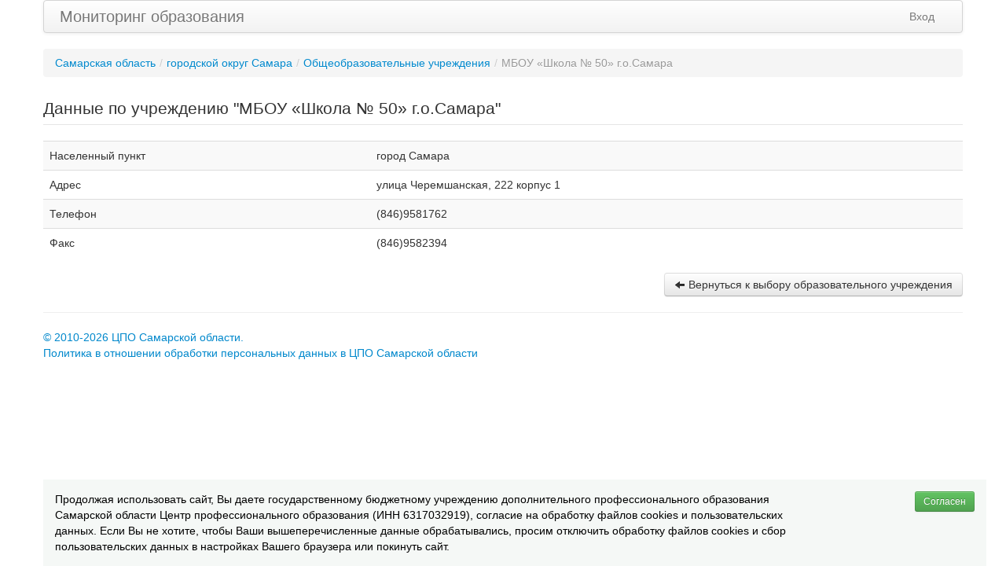

--- FILE ---
content_type: text/html; charset=UTF-8
request_url: https://mon.cposo.ru/index.php?r=site/report&id_school=21433
body_size: 2628
content:
<!DOCTYPE html>
<html lang="en">
<head>
	<meta http-equiv="Content-Type" content="text/html; charset=utf-8" />
	<meta name="language" content="en" />
	<meta name="viewport" content="width=device-width, initial-scale=1.0" />
<link rel="stylesheet" type="text/css" href="/assets/f49a9c65/css/bootstrap.css" />
<link rel="stylesheet" type="text/css" href="/assets/f49a9c65/css/bootstrap-responsive.css" />
<link rel="stylesheet" type="text/css" href="/assets/f49a9c65/css/yii.css" />
<script type="text/javascript" src="/assets/dc675c23/jquery.js"></script>
<script type="text/javascript" src="/assets/f49a9c65/js/bootstrap.js"></script>
<title>Данные по учреждению МБОУ «Школа № 50» г.о.Самара</title>
        <link rel="stylesheet" href="/css/style.css" type="text/css" media="all" />
        <link rel="stylesheet" href="/css/custom.css" type="text/css" media="all" />
      
                
        
<!-- Yandex.Metrika counter -->
<script type="text/javascript">
(function (d, w, c) {
    (w[c] = w[c] || []).push(function() {
        try {
            w.yaCounter24795284 = new Ya.Metrika({id:24795284,
                    clickmap:true,
                    trackLinks:true,
                    accurateTrackBounce:true});
        } catch(e) { }
    });

    var n = d.getElementsByTagName("script")[0],
        s = d.createElement("script"),
        f = function () { n.parentNode.insertBefore(s, n); };
    s.type = "text/javascript";
    s.async = true;
    s.src = (d.location.protocol == "https:" ? "https:" : "http:") + "//mc.yandex.ru/metrika/watch.js";

    if (w.opera == "[object Opera]") {
        d.addEventListener("DOMContentLoaded", f, false);
    } else { f(); }
})(document, window, "yandex_metrika_callbacks");
</script>
<noscript><div><img src="//mc.yandex.ru/watch/24795284" style="position:absolute; left:-9999px;" alt="" /></div></noscript>
<!-- /Yandex.Metrika counter -->   

    <style>
      #cookieConsent {
        background-color: #f5f8f6;
        color: #000;
        padding: 15px;
        position: fixed;
        bottom: 0;
        /*width: 100%;*/
        width: 1170px;
        z-index: 9999;
        display: none;
      }
      #cookieConsent .btn {
        margin-left: 10px;
      }
    </style>  
        
</head>

<body>

<div class="container">

        <div class="navbar navbar-fixed-1"><div class="navbar-inner"><div class="container"><a class="btn btn-navbar" data-toggle="collapse" data-target="#yii_bootstrap_collapse_0"><span class="icon-bar"></span><span class="icon-bar"></span><span class="icon-bar"></span></a><a href="/index.php" class="brand">Мониторинг образования</a><div class="nav-collapse" id="yii_bootstrap_collapse_0"><ul class="pull-right nav" id="yw1"><li><a href="/index.php?r=site/login">Вход</a></li></ul></div></div></div></div>                
                
                
	<ul class="breadcrumbs breadcrumb"><li><a href="index.php">Самарская область</a><span class="divider">/</span></li><li><a href="/index.php?r=site/type&amp;id_raion=15">городской округ Самара</a><span class="divider">/</span></li><li><a href="/index.php?r=site/schools&amp;id_type=52">Общеобразовательные учреждения</a><span class="divider">/</span></li><li class="active">МБОУ «Школа № 50» г.о.Самара</li></ul><!-- breadcrumbs -->

        <div id="content">
    <fieldset><legend>Данные по учреждению "МБОУ «Школа № 50» г.о.Самара"</legend></fieldset>
<table class="table table-striped table-hover">
  <tr>
    <td>Населенный пункт</td>
    <td>город Самара</td>
  </tr>
  <tr>
    <td>Адрес</td>
    <td>улица Черемшанская, 222 корпус 1</td>
  </tr>
<!--  <tr>
    <td>Директор</td>
    <td></td>
  </tr>-->
  <tr>
    <td>Телефон</td>
    <td>(846)9581762</td>
  </tr>
  <tr>
    <td>Факс</td>
    <td>(846)9582394</td>
  </tr>
  <!--<tr>
    <td>E-mail</td>
    <td></td>
  </tr>
  <tr>
    <td>Сайт</td>
    <td></td>
  </tr>
<<tr>
    <td>Публичный отчет </td>
    <td></td>
  </tr>
  <tr>
    <td>Отчет о результатах самообследования </td>
    <td></td>
  </tr>  
  <tr>
    <td>Свидетельство об аккредитации </td>
    <td></td>
  </tr>
  <tr>
    <td>Лицензия</td>
    <td></td>
  </tr>
  <tr>
    <td>Устав</td>
    <td></td>
  </tr>-->
</table>

<!--<fieldset><legend>Расположение на карте</legend></fieldset>-->

<div class="row" style="margin-top: 10px;">        
<a class="pull-right btn" href="index.php?r=site/schools&amp;id_type=52"><i class="icon-arrow-left"></i> Вернуться к выбору образовательного учреждения</a></div>
</div><!-- content -->

<hr>
<footer>
<p>
    <a href ="http://www.cposo.ru" target="_blank">&copy; 2010-2026 ЦПО Самарской области.</a><br/>
    <a href="http://www.cposo.ru/images/2025/pol.pdf">Политика в отношении обработки персональных данных в ЦПО Самарской области</a>
</p>
</footer>

    <div id="cookieConsent" class="container">
      <div class="row">
        <div class="span10">
          Продолжая использовать сайт, Вы даете государственному бюджетному учреждению дополнительного профессионального образования Самарской области Центр профессионального образования (ИНН 6317032919), согласие на обработку файлов cookies и пользовательских данных. Если Вы не хотите, чтобы Ваши вышеперечисленные данные обрабатывались, просим отключить обработку файлов cookies и сбор пользовательских данных в настройках Вашего браузера или покинуть сайт. 
        </div>
        <div class="span2 text-right">
          <button id="acceptCookies" class="btn btn-success btn-small">Согласен</button>
        </div>
      </div>
    </div>
    
    <script>
      (function () {
        if (!localStorage.getItem('cookiesAccepted')) {
          document.getElementById('cookieConsent').style.display = 'block';
        }

        document.getElementById('acceptCookies').onclick = function () {
          localStorage.setItem('cookiesAccepted', 'true');
          document.getElementById('cookieConsent').style.display = 'none';
        };
      })();
    </script> 
</div><!-- page -->

<script type="text/javascript">
/*<![CDATA[*/
jQuery(function($) {
jQuery('body').tooltip({'selector':'a\x5Brel\x3Dtooltip\x5D'});
jQuery('body').popover({'selector':'a\x5Brel\x3Dpopover\x5D'});
jQuery('#yii_bootstrap_collapse_0').collapse({'parent':false,'toggle':false});
});
/*]]>*/
</script>
</body>
</html>

--- FILE ---
content_type: text/css
request_url: https://mon.cposo.ru/css/style.css
body_size: 341
content:
.stroka:hover {
    background-color: #DDDDDD; /*#C4E4F8#DEF2E5;*/
    color: black;
}

.form-submitting {
    opacity: 0.7;
    pointer-events: none;
}

.control-group.error, .control-group.has-error {
    color: #b94a48;
}

.control-group.error input, 
.control-group.error select, 
.control-group.error textarea,
.control-group.has-error input, 
.control-group.has-error select, 
.control-group.has-error textarea {
    border-color: #b94a48;
    box-shadow: inset 0 1px 1px rgba(0, 0, 0, 0.075);
}

.control-group.error .help-inline,
.control-group.has-error .help-inline {
    color: #b94a48;
    display: block;
}

.help-inline.errorMessage {
    color: #b94a48;
    font-size: 12px;
    margin-top: 5px;
    display: block;
}

.form-submitting {
    opacity: 0.7;
    pointer-events: none;
}

/* Анимация для ошибок */
.control-group.error, .control-group.has-error {
    animation: highlightError 0.5s ease;
}

@keyframes highlightError {
    0% { background-color: transparent; }
    50% { background-color: #fdf7f7; }
    100% { background-color: transparent; }
}

--- FILE ---
content_type: text/css
request_url: https://mon.cposo.ru/css/custom.css
body_size: 4728
content:
/* icons */
[class^="cus-"],
[class*=" cus-"] {
display: inline-block;
width: 17px;
height: 16px;
*margin-right: .3em;
line-height: 14px;
vertical-align: text-top;
background-image: url("/images/famfamfam-icons.png");
background-position: 14px 14px;
background-repeat: no-repeat;
}
[class^="cus-"]:last-child,
[class*=" cus-"]:last-child {
*margin-left: 0;
}
.cus-accept{ background-position: 0 0; }
.cus-add{ background-position: -21px 0; }
.cus-anchor{ background-position: -42px 0; }
.cus-application{ background-position: -63px 0; }
.cus-application-add{ background-position: -84px 0; }
.cus-application-cascade{ background-position: -105px 0; }
.cus-application-delete{ background-position: -126px 0; }
.cus-application-double{ background-position: -147px 0; }
.cus-application-edit{ background-position: -168px 0; }
.cus-application-error{ background-position: -189px 0; }
.cus-application-form{ background-position: -210px 0; }
.cus-application-form-add{ background-position: -231px 0; }
.cus-application-form-delete{ background-position: -252px 0; }
.cus-application-form-edit{ background-position: -273px 0; }
.cus-application-form-magnify{ background-position: -294px 0; }
.cus-application-get{ background-position: -315px 0; }
.cus-application-go{ background-position: -336px 0; }
.cus-application-home{ background-position: -357px 0; }
.cus-application-key{ background-position: -378px 0; }
.cus-application-lightning{ background-position: -399px 0; }
.cus-application-link{ background-position: -420px 0; }
.cus-application-osx{ background-position: -441px 0; }
.cus-application-osx-terminal{ background-position: -462px 0; }
.cus-application-put{ background-position: -483px 0; }
.cus-application-side-boxes{ background-position: -504px 0; }
.cus-application-side-contract{ background-position: -525px 0; }
.cus-application-side-expand{ background-position: -546px 0; }
.cus-application-side-list{ background-position: -567px 0; }
.cus-application-side-tree{ background-position: -588px 0; }
.cus-application-split{ background-position: -609px 0; }
.cus-application-tile-horizontal{ background-position: -630px 0; }
.cus-application-tile-vertical{ background-position: -651px 0; }
.cus-application-view-columns{ background-position: -672px 0; }
.cus-application-view-detail{ background-position: -693px 0; }
.cus-application-view-gallery{ background-position: -714px 0; }
.cus-application-view-icons{ background-position: -735px 0; }
.cus-application-view-list{ background-position: -756px 0; }
.cus-application-view-tile{ background-position: -777px 0; }
.cus-application-xp{ background-position: -798px 0; }
.cus-application-xp-terminal{ background-position: -819px 0; }
.cus-arrow-branch{ background-position: -840px 0; }
.cus-arrow-divide{ background-position: -861px 0; }
.cus-arrow-down{ background-position: -882px 0; }
.cus-arrow-in{ background-position: -903px 0; }
.cus-arrow-inout{ background-position: -924px 0; }
.cus-arrow-join{ background-position: -945px 0; }
.cus-arrow-left{ background-position: -966px 0; }
.cus-arrow-merge{ background-position: -987px 0; }
.cus-arrow-out{ background-position: -1008px 0; }
.cus-arrow-redo{ background-position: -1029px 0; }
.cus-arrow-refresh{ background-position: -1050px 0; }
.cus-arrow-refresh-small{ background-position: -1071px 0; }
.cus-arrow-right{ background-position: -1092px 0; }
.cus-arrow-rotate-anticlockwise{ background-position: -1113px 0; }
.cus-arrow-rotate-clockwise{ background-position: -1134px 0; }
.cus-arrow-switch{ background-position: -1155px 0; }
.cus-arrow-turn-left{ background-position: -1176px 0; }
.cus-arrow-turn-right{ background-position: -1197px 0; }
.cus-arrow-undo{ background-position: -1218px 0; }
.cus-arrow-up{ background-position: -1239px 0; }
.cus-asterisk-orange{ background-position: -1260px 0; }
.cus-asterisk-yellow{ background-position: -1281px 0; }
.cus-attach{ background-position: -1302px 0; }
.cus-bell{ background-position: -1323px 0; }
.cus-bell-add{ background-position: -1344px 0; }
.cus-bell-delete{ background-position: -1365px 0; }
.cus-bell-error{ background-position: -1386px 0; }
.cus-bell-go{ background-position: -1407px 0; }
.cus-bell-link{ background-position: -1428px 0; }
.cus-bin{ background-position: -1449px 0; }
.cus-bin-closed{ background-position: -1470px 0; }
.cus-bin-empty{ background-position: -1491px 0; }
.cus-bomb{ background-position: -1512px 0; }
.cus-book{ background-position: -1533px 0; }
.cus-book-add{ background-position: -1554px 0; }
.cus-book-addresses{ background-position: -1575px 0; }
.cus-book-delete{ background-position: -1596px 0; }
.cus-book-edit{ background-position: -1617px 0; }
.cus-book-error{ background-position: -1638px 0; }
.cus-book-go{ background-position: -1659px 0; }
.cus-book-key{ background-position: -1680px 0; }
.cus-book-link{ background-position: -1701px 0; }
.cus-book-next{ background-position: -1722px 0; }
.cus-book-open{ background-position: -1743px 0; }
.cus-book-previous{ background-position: -1764px 0; }
.cus-box{ background-position: -1785px 0; }
.cus-bricks{ background-position: -1806px 0; }
.cus-briefcase{ background-position: -1827px 0; }
.cus-building{ background-position: -1848px 0; }
.cus-building-add{ background-position: -1869px 0; }
.cus-building-delete{ background-position: -1890px 0; }
.cus-building-edit{ background-position: -1911px 0; }
.cus-building-error{ background-position: -1932px 0; }
.cus-building-go{ background-position: -1953px 0; }
.cus-building-key{ background-position: -1974px 0; }
.cus-building-link{ background-position: 0 -21px; }
.cus-bullet-add{ background-position: -21px -21px; }
.cus-bullet-arrow-bottom{ background-position: -42px -21px; }
.cus-bullet-arrow-down{ background-position: -63px -21px; }
.cus-bullet-arrow-top{ background-position: -84px -21px; }
.cus-bullet-arrow-up{ background-position: -105px -21px; }
.cus-bullet-black{ background-position: -126px -21px; }
.cus-bullet-blue{ background-position: -147px -21px; }
.cus-bullet-delete{ background-position: -168px -21px; }
.cus-bullet-disk{ background-position: -189px -21px; }
.cus-bullet-error{ background-position: -210px -21px; }
.cus-bullet-feed{ background-position: -231px -21px; }
.cus-bullet-go{ background-position: -252px -21px; }
.cus-bullet-green{ background-position: -273px -21px; }
.cus-bullet-key{ background-position: -294px -21px; }
.cus-bullet-orange{ background-position: -315px -21px; }
.cus-bullet-picture{ background-position: -336px -21px; }
.cus-bullet-pink{ background-position: -357px -21px; }
.cus-bullet-purple{ background-position: -378px -21px; }
.cus-bullet-red{ background-position: -399px -21px; }
.cus-bullet-star{ background-position: -420px -21px; }
.cus-bullet-toggle-minus{ background-position: -441px -21px; }
.cus-bullet-toggle-plus{ background-position: -462px -21px; }
.cus-bullet-white{ background-position: -483px -21px; }
.cus-bullet-wrench{ background-position: -504px -21px; }
.cus-bullet-yellow{ background-position: -525px -21px; }
.cus-cake{ background-position: -546px -21px; }
.cus-calculator{ background-position: -567px -21px; }
.cus-calculator-add{ background-position: -588px -21px; }
.cus-calculator-delete{ background-position: -609px -21px; }
.cus-calculator-edit{ background-position: -630px -21px; }
.cus-calculator-error{ background-position: -651px -21px; }
.cus-calculator-link{ background-position: -672px -21px; }
.cus-calendar{ background-position: -693px -21px; }
.cus-calendar-add{ background-position: -714px -21px; }
.cus-calendar-delete{ background-position: -735px -21px; }
.cus-calendar-edit{ background-position: -756px -21px; }
.cus-calendar-link{ background-position: -777px -21px; }
.cus-calendar-view-day{ background-position: -798px -21px; }
.cus-calendar-view-month{ background-position: -819px -21px; }
.cus-calendar-view-week{ background-position: -840px -21px; }
.cus-cancel{ background-position: -861px -21px; }
.cus-cart{ background-position: -882px -21px; }
.cus-cart-add{ background-position: -903px -21px; }
.cus-cart-delete{ background-position: -924px -21px; }
.cus-cart-edit{ background-position: -945px -21px; }
.cus-cart-error{ background-position: -966px -21px; }
.cus-cart-go{ background-position: -987px -21px; }
.cus-cart-put{ background-position: -1008px -21px; }
.cus-cart-remove{ background-position: -1029px -21px; }
.cus-chart-bar{ background-position: -1050px -21px; }
.cus-chart-bar-add{ background-position: -1071px -21px; }
.cus-chart-bar-delete{ background-position: -1092px -21px; }
.cus-chart-bar-edit{ background-position: -1113px -21px; }
.cus-chart-bar-error{ background-position: -1134px -21px; }
.cus-chart-bar-link{ background-position: -1155px -21px; }
.cus-chart-curve{ background-position: -1176px -21px; }
.cus-chart-curve-add{ background-position: -1197px -21px; }
.cus-chart-curve-delete{ background-position: -1218px -21px; }
.cus-chart-curve-edit{ background-position: -1239px -21px; }
.cus-chart-curve-error{ background-position: -1260px -21px; }
.cus-chart-curve-go{ background-position: -1281px -21px; }
.cus-chart-curve-link{ background-position: -1302px -21px; }
.cus-chart-line{ background-position: -1323px -21px; }
.cus-chart-line-add{ background-position: -1344px -21px; }
.cus-chart-line-delete{ background-position: -1365px -21px; }
.cus-chart-line-edit{ background-position: -1386px -21px; }
.cus-chart-line-error{ background-position: -1407px -21px; }
.cus-chart-line-link{ background-position: -1428px -21px; }
.cus-chart-organisation{ background-position: -1449px -21px; }
.cus-chart-organisation-add{ background-position: -1470px -21px; }
.cus-chart-organisation-delete{ background-position: -1491px -21px; }
.cus-chart-pie{ background-position: -1512px -21px; }
.cus-chart-pie-add{ background-position: -1533px -21px; }
.cus-chart-pie-delete{ background-position: -1554px -21px; }
.cus-chart-pie-edit{ background-position: -1575px -21px; }
.cus-chart-pie-error{ background-position: -1596px -21px; }
.cus-chart-pie-link{ background-position: -1617px -21px; }
.cus-clock{ background-position: -1638px -21px; }
.cus-cog{ background-position: -1659px -21px; }
.cus-cog-add{ background-position: -1680px -21px; }
.cus-cog-delete{ background-position: -1701px -21px; }
.cus-cog-edit{ background-position: -1722px -21px; }
.cus-cog-error{ background-position: -1743px -21px; }
.cus-cog-go{ background-position: -1764px -21px; }
.cus-color-swatch{ background-position: -1785px -21px; }
.cus-color-wheel{ background-position: -1806px -21px; }
.cus-comment{ background-position: -1827px -21px; }
.cus-comment-add{ background-position: -1848px -21px; }
.cus-comment-delete{ background-position: -1869px -21px; }
.cus-comment-edit{ background-position: -1890px -21px; }
.cus-comments{ background-position: -1911px -21px; }
.cus-comments-add{ background-position: -1932px -21px; }
.cus-comments-delete{ background-position: -1953px -21px; }
.cus-compress{ background-position: -1974px -21px; }
.cus-connect{ background-position: 0 -42px; }
.cus-control-eject{ background-position: -21px -42px; }
.cus-control-eject-blue{ background-position: -42px -42px; }
.cus-control-end{ background-position: -63px -42px; }
.cus-control-end-blue{ background-position: -84px -42px; }
.cus-control-equalizer{ background-position: -105px -42px; }
.cus-control-equalizer-blue{ background-position: -126px -42px; }
.cus-control-fastforward{ background-position: -147px -42px; }
.cus-control-fastforward-blue{ background-position: -168px -42px; }
.cus-control-pause{ background-position: -189px -42px; }
.cus-control-pause-blue{ background-position: -210px -42px; }
.cus-control-play{ background-position: -231px -42px; }
.cus-control-play-blue{ background-position: -252px -42px; }
.cus-control-repeat{ background-position: -273px -42px; }
.cus-control-repeat-blue{ background-position: -294px -42px; }
.cus-control-rewind{ background-position: -315px -42px; }
.cus-control-rewind-blue{ background-position: -336px -42px; }
.cus-control-start{ background-position: -357px -42px; }
.cus-control-start-blue{ background-position: -378px -42px; }
.cus-control-stop{ background-position: -399px -42px; }
.cus-control-stop-blue{ background-position: -420px -42px; }
.cus-creditcards{ background-position: -441px -42px; }
.cus-cross{ background-position: -462px -42px; }
.cus-cursor{ background-position: -483px -42px; }
.cus-cut{ background-position: -504px -42px; }
.cus-cut-red{ background-position: -525px -42px; }
.cus-database{ background-position: -546px -42px; }
.cus-database-add{ background-position: -567px -42px; }
.cus-database-connect{ background-position: -588px -42px; }
.cus-database-delete{ background-position: -609px -42px; }
.cus-database-edit{ background-position: -630px -42px; }
.cus-database-error{ background-position: -651px -42px; }
.cus-database-gear{ background-position: -672px -42px; }
.cus-database-go{ background-position: -693px -42px; }
.cus-database-key{ background-position: -714px -42px; }
.cus-database-lightning{ background-position: -735px -42px; }
.cus-database-link{ background-position: -756px -42px; }
.cus-database-refresh{ background-position: -777px -42px; }
.cus-database-save{ background-position: -798px -42px; }
.cus-database-table{ background-position: -819px -42px; }
.cus-date{ background-position: -840px -42px; }
.cus-date-add{ background-position: -861px -42px; }
.cus-date-delete{ background-position: -882px -42px; }
.cus-date-edit{ background-position: -903px -42px; }
.cus-date-error{ background-position: -924px -42px; }
.cus-date-go{ background-position: -945px -42px; }
.cus-date-link{ background-position: -966px -42px; }
.cus-date-magnify{ background-position: -987px -42px; }
.cus-date-next{ background-position: -1008px -42px; }
.cus-date-previous{ background-position: -1029px -42px; }
.cus-delete{ background-position: -1050px -42px; }
.cus-disconnect{ background-position: -1071px -42px; }
.cus-disk{ background-position: -1092px -42px; }
.cus-disk-multiple{ background-position: -1113px -42px; }
.cus-door{ background-position: -1134px -42px; }
.cus-door-in{ background-position: -1155px -42px; }
.cus-door-open{ background-position: -1176px -42px; }
.cus-door-out{ background-position: -1197px -42px; }
.cus-email{ background-position: -1218px -42px; }
.cus-email-add{ background-position: -1239px -42px; }
.cus-email-attach{ background-position: -1260px -42px; }
.cus-email-delete{ background-position: -1281px -42px; }
.cus-email-edit{ background-position: -1302px -42px; }
.cus-email-error{ background-position: -1323px -42px; }
.cus-email-go{ background-position: -1344px -42px; }
.cus-email-link{ background-position: -1365px -42px; }
.cus-email-open{ background-position: -1386px -42px; }
.cus-email-open-image{ background-position: -1407px -42px; }
.cus-emoticon-evilgrin{ background-position: -1428px -42px; }
.cus-emoticon-grin{ background-position: -1449px -42px; }
.cus-emoticon-happy{ background-position: -1470px -42px; }
.cus-emoticon-smile{ background-position: -1491px -42px; }
.cus-emoticon-surprised{ background-position: -1512px -42px; }
.cus-emoticon-tongue{ background-position: -1533px -42px; }
.cus-emoticon-unhappy{ background-position: -1554px -42px; }
.cus-emoticon-waii{ background-position: -1575px -42px; }
.cus-emoticon-wink{ background-position: -1596px -42px; }
.cus-error{ background-position: -1617px -42px; }
.cus-error-add{ background-position: -1638px -42px; }
.cus-error-delete{ background-position: -1659px -42px; }
.cus-error-go{ background-position: -1680px -42px; }
.cus-exclamation{ background-position: -1701px -42px; }
.cus-eye{ background-position: -1722px -42px; }
.cus-feed{ background-position: -1743px -42px; }
.cus-feed-add{ background-position: -1764px -42px; }
.cus-feed-delete{ background-position: -1785px -42px; }
.cus-feed-disk{ background-position: -1806px -42px; }
.cus-feed-edit{ background-position: -1827px -42px; }
.cus-feed-error{ background-position: -1848px -42px; }
.cus-feed-go{ background-position: -1869px -42px; }
.cus-feed-key{ background-position: -1890px -42px; }
.cus-feed-link{ background-position: -1911px -42px; }
.cus-feed-magnify{ background-position: -1932px -42px; }
.cus-female{ background-position: -1953px -42px; }
.cus-film{ background-position: -1974px -42px; }
.cus-film-add{ background-position: 0 -63px; }
.cus-film-delete{ background-position: -21px -63px; }
.cus-film-edit{ background-position: -42px -63px; }
.cus-film-error{ background-position: -63px -63px; }
.cus-film-go{ background-position: -84px -63px; }
.cus-film-key{ background-position: -105px -63px; }
.cus-film-link{ background-position: -126px -63px; }
.cus-film-save{ background-position: -147px -63px; }
.cus-find{ background-position: -168px -63px; }
.cus-flag-blue{ background-position: -189px -63px; }
.cus-flag-green{ background-position: -210px -63px; }
.cus-flag-orange{ background-position: -231px -63px; }
.cus-flag-pink{ background-position: -252px -63px; }
.cus-flag-purple{ background-position: -273px -63px; }
.cus-flag-red{ background-position: -294px -63px; }
.cus-flag-yellow{ background-position: -315px -63px; }
.cus-folder{ background-position: -336px -63px; }
.cus-folder-add{ background-position: -357px -63px; }
.cus-folder-bell{ background-position: -378px -63px; }
.cus-folder-brick{ background-position: -399px -63px; }
.cus-folder-bug{ background-position: -420px -63px; }
.cus-folder-camera{ background-position: -441px -63px; }
.cus-folder-database{ background-position: -462px -63px; }
.cus-folder-delete{ background-position: -483px -63px; }
.cus-folder-edit{ background-position: -504px -63px; }
.cus-folder-error{ background-position: -525px -63px; }
.cus-folder-explore{ background-position: -546px -63px; }
.cus-folder-feed{ background-position: -567px -63px; }
.cus-folder-find{ background-position: -588px -63px; }
.cus-folder-go{ background-position: -609px -63px; }
.cus-folder-heart{ background-position: -630px -63px; }
.cus-folder-image{ background-position: -651px -63px; }
.cus-folder-key{ background-position: -672px -63px; }
.cus-folder-lightbulb{ background-position: -693px -63px; }
.cus-folder-link{ background-position: -714px -63px; }
.cus-folder-magnify{ background-position: -735px -63px; }
.cus-folder-page{ background-position: -756px -63px; }
.cus-folder-page-white{ background-position: -777px -63px; }
.cus-folder-palette{ background-position: -798px -63px; }
.cus-folder-picture{ background-position: -819px -63px; }
.cus-folder-star{ background-position: -840px -63px; }
.cus-folder-table{ background-position: -861px -63px; }
.cus-folder-user{ background-position: -882px -63px; }
.cus-folder-wrench{ background-position: -903px -63px; }
.cus-group{ background-position: -924px -63px; }
.cus-group-add{ background-position: -945px -63px; }
.cus-group-delete{ background-position: -966px -63px; }
.cus-group-edit{ background-position: -987px -63px; }
.cus-group-error{ background-position: -1008px -63px; }
.cus-group-gear{ background-position: -1029px -63px; }
.cus-group-go{ background-position: -1050px -63px; }
.cus-group-key{ background-position: -1071px -63px; }
.cus-group-link{ background-position: -1092px -63px; }
.cus-heart{ background-position: -1113px -63px; }
.cus-heart-add{ background-position: -1134px -63px; }
.cus-heart-delete{ background-position: -1155px -63px; }
.cus-help{ background-position: -1176px -63px; }
.cus-hourglass{ background-position: -1197px -63px; }
.cus-hourglass-add{ background-position: -1218px -63px; }
.cus-hourglass-delete{ background-position: -1239px -63px; }
.cus-hourglass-go{ background-position: -1260px -63px; }
.cus-hourglass-link{ background-position: -1281px -63px; }
.cus-house{ background-position: -1302px -63px; }
.cus-house-go{ background-position: -1323px -63px; }
.cus-house-link{ background-position: -1344px -63px; }
.cus-image{ background-position: -1365px -63px; }
.cus-image-add{ background-position: -1386px -63px; }
.cus-image-delete{ background-position: -1407px -63px; }
.cus-image-edit{ background-position: -1428px -63px; }
.cus-image-link{ background-position: -1449px -63px; }
.cus-images{ background-position: -1470px -63px; }
.cus-information{ background-position: -1491px -63px; }
.cus-key{ background-position: -1512px -63px; }
.cus-key-add{ background-position: -1533px -63px; }
.cus-key-delete{ background-position: -1554px -63px; }
.cus-key-go{ background-position: -1575px -63px; }
.cus-layers{ background-position: -1596px -63px; }
.cus-layout{ background-position: -1617px -63px; }
.cus-layout-add{ background-position: -1638px -63px; }
.cus-layout-content{ background-position: -1659px -63px; }
.cus-layout-delete{ background-position: -1680px -63px; }
.cus-layout-edit{ background-position: -1701px -63px; }
.cus-layout-error{ background-position: -1722px -63px; }
.cus-layout-header{ background-position: -1743px -63px; }
.cus-layout-link{ background-position: -1764px -63px; }
.cus-layout-sidebar{ background-position: -1785px -63px; }
.cus-lightbulb{ background-position: -1806px -63px; }
.cus-lightbulb-add{ background-position: -1827px -63px; }
.cus-lightbulb-delete{ background-position: -1848px -63px; }
.cus-lightbulb-off{ background-position: -1869px -63px; }
.cus-lightning{ background-position: -1890px -63px; }
.cus-lightning-add{ background-position: -1911px -63px; }
.cus-lightning-delete{ background-position: -1932px -63px; }
.cus-lightning-go{ background-position: -1953px -63px; }
.cus-link{ background-position: -1974px -63px; }
.cus-link-add{ background-position: 0 -84px; }
.cus-link-break{ background-position: -21px -84px; }
.cus-link-delete{ background-position: -42px -84px; }
.cus-link-edit{ background-position: -63px -84px; }
.cus-link-error{ background-position: -84px -84px; }
.cus-link-go{ background-position: -105px -84px; }
.cus-lock{ background-position: -126px -84px; }
.cus-lock-add{ background-position: -147px -84px; }
.cus-lock-break{ background-position: -168px -84px; }
.cus-lock-delete{ background-position: -189px -84px; }
.cus-lock-edit{ background-position: -210px -84px; }
.cus-lock-go{ background-position: -231px -84px; }
.cus-lock-open{ background-position: -252px -84px; }
.cus-magifier-zoom-out{ background-position: -273px -84px; }
.cus-magnifier{ background-position: -294px -84px; }
.cus-magnifier-zoom-in{ background-position: -315px -84px; }
.cus-male{ background-position: -336px -84px; }
.cus-map{ background-position: -357px -84px; }
.cus-map-add{ background-position: -378px -84px; }
.cus-map-delete{ background-position: -399px -84px; }
.cus-map-edit{ background-position: -420px -84px; }
.cus-map-go{ background-position: -441px -84px; }
.cus-map-magnify{ background-position: -462px -84px; }
.cus-music{ background-position: -483px -84px; }
.cus-new{ background-position: -504px -84px; }
.cus-newspaper{ background-position: -525px -84px; }
.cus-overlays{ background-position: -546px -84px; }
.cus-page{ background-position: -567px -84px; }
.cus-page-add{ background-position: -588px -84px; }
.cus-page-attach{ background-position: -609px -84px; }
.cus-page-code{ background-position: -630px -84px; }
.cus-page-copy{ background-position: -651px -84px; }
.cus-page-delete{ background-position: -672px -84px; }
.cus-page-edit{ background-position: -693px -84px; }
.cus-page-error{ background-position: -714px -84px; }
.cus-page-excel{ background-position: -735px -84px; }
.cus-page-find{ background-position: -756px -84px; }
.cus-page-gear{ background-position: -777px -84px; }
.cus-page-go{ background-position: -798px -84px; }
.cus-page-green{ background-position: -819px -84px; }
.cus-page-key{ background-position: -840px -84px; }
.cus-page-lightning{ background-position: -861px -84px; }
.cus-page-link{ background-position: -882px -84px; }
.cus-page-paintbrush{ background-position: -903px -84px; }
.cus-page-paste{ background-position: -924px -84px; }
.cus-page-red{ background-position: -945px -84px; }
.cus-page-refresh{ background-position: -966px -84px; }
.cus-page-save{ background-position: -987px -84px; }
.cus-page-white{ background-position: -1008px -84px; }
.cus-page-white-acrobat{ background-position: -1029px -84px; }
.cus-page-white-actionscript{ background-position: -1050px -84px; }
.cus-page-white-add{ background-position: -1071px -84px; }
.cus-page-white-c{ background-position: -1092px -84px; }
.cus-page-white-camera{ background-position: -1113px -84px; }
.cus-page-white-cd{ background-position: -1134px -84px; }
.cus-page-white-code{ background-position: -1155px -84px; }
.cus-page-white-code-red{ background-position: -1176px -84px; }
.cus-page-white-coldfusion{ background-position: -1197px -84px; }
.cus-page-white-compressed{ background-position: -1218px -84px; }
.cus-page-white-copy{ background-position: -1239px -84px; }
.cus-page-white-cplusplus{ background-position: -1260px -84px; }
.cus-page-white-csharp{ background-position: -1281px -84px; }
.cus-page-white-cup{ background-position: -1302px -84px; }
.cus-page-white-database{ background-position: -1323px -84px; }
.cus-page-white-delete{ background-position: -1344px -84px; }
.cus-page-white-dvd{ background-position: -1365px -84px; }
.cus-page-white-edit{ background-position: -1386px -84px; }
.cus-page-white-error{ background-position: -1407px -84px; }
.cus-page-white-excel{ background-position: -1428px -84px; }
.cus-page-white-find{ background-position: -1449px -84px; }
.cus-page-white-flash{ background-position: -1470px -84px; }
.cus-page-white-freehand{ background-position: -1491px -84px; }
.cus-page-white-gear{ background-position: -1512px -84px; }
.cus-page-white-get{ background-position: -1533px -84px; }
.cus-page-white-go{ background-position: -1554px -84px; }
.cus-page-white-h{ background-position: -1575px -84px; }
.cus-page-white-horizontal{ background-position: -1596px -84px; }
.cus-page-white-key{ background-position: -1617px -84px; }
.cus-page-white-lightning{ background-position: -1638px -84px; }
.cus-page-white-link{ background-position: -1659px -84px; }
.cus-page-white-magnify{ background-position: -1680px -84px; }
.cus-page-white-medal{ background-position: -1701px -84px; }
.cus-page-white-office{ background-position: -1722px -84px; }
.cus-page-white-paint{ background-position: -1743px -84px; }
.cus-page-white-paintbrush{ background-position: -1764px -84px; }
.cus-page-white-paste{ background-position: -1785px -84px; }
.cus-page-white-php{ background-position: -1806px -84px; }
.cus-page-white-picture{ background-position: -1827px -84px; }
.cus-page-white-powerpoint{ background-position: -1848px -84px; }
.cus-page-white-put{ background-position: -1869px -84px; }
.cus-page-white-ruby{ background-position: -1890px -84px; }
.cus-page-white-stack{ background-position: -1911px -84px; }
.cus-page-white-star{ background-position: -1932px -84px; }
.cus-page-white-swoosh{ background-position: -1953px -84px; }
.cus-page-white-text{ background-position: -1974px -84px; }
.cus-page-white-text-width{ background-position: 0 -105px; }
.cus-page-white-tux{ background-position: -21px -105px; }
.cus-page-white-vector{ background-position: -42px -105px; }
.cus-page-white-visualstudio{ background-position: -63px -105px; }
.cus-page-white-width{ background-position: -84px -105px; }
.cus-page-white-word{ background-position: -105px -105px; }
.cus-page-white-world{ background-position: -126px -105px; }
.cus-page-white-wrench{ background-position: -147px -105px; }
.cus-page-white-zip{ background-position: -168px -105px; }
.cus-page-word{ background-position: -189px -105px; }
.cus-page-world{ background-position: -210px -105px; }
.cus-paintbrush{ background-position: -231px -105px; }
.cus-paintcan{ background-position: -252px -105px; }
.cus-palette{ background-position: -273px -105px; }
.cus-paste-plain{ background-position: -294px -105px; }
.cus-paste-word{ background-position: -315px -105px; }
.cus-pencil{ background-position: -336px -105px; }
.cus-pencil-add{ background-position: -357px -105px; }
.cus-pencil-delete{ background-position: -378px -105px; }
.cus-pencil-go{ background-position: -399px -105px; }
.cus-picture{ background-position: -420px -105px; }
.cus-picture-add{ background-position: -441px -105px; }
.cus-picture-delete{ background-position: -462px -105px; }
.cus-picture-edit{ background-position: -483px -105px; }
.cus-picture-empty{ background-position: -504px -105px; }
.cus-picture-error{ background-position: -525px -105px; }
.cus-picture-go{ background-position: -546px -105px; }
.cus-picture-key{ background-position: -567px -105px; }
.cus-picture-link{ background-position: -588px -105px; }
.cus-picture-save{ background-position: -609px -105px; }
.cus-pictures{ background-position: -630px -105px; }
.cus-pilcrow{ background-position: -651px -105px; }
.cus-pill{ background-position: -672px -105px; }
.cus-pill-add{ background-position: -693px -105px; }
.cus-pill-delete{ background-position: -714px -105px; }
.cus-pill-go{ background-position: -735px -105px; }
.cus-plugin{ background-position: -756px -105px; }
.cus-plugin-add{ background-position: -777px -105px; }
.cus-plugin-delete{ background-position: -798px -105px; }
.cus-plugin-disabled{ background-position: -819px -105px; }
.cus-plugin-edit{ background-position: -840px -105px; }
.cus-plugin-error{ background-position: -861px -105px; }
.cus-plugin-go{ background-position: -882px -105px; }
.cus-plugin-link{ background-position: -903px -105px; }
.cus-printer{ background-position: -924px -105px; }
.cus-printer-add{ background-position: -945px -105px; }
.cus-printer-delete{ background-position: -966px -105px; }
.cus-printer-empty{ background-position: -987px -105px; }
.cus-printer-error{ background-position: -1008px -105px; }
.cus-rainbow{ background-position: -1029px -105px; }
.cus-report{ background-position: -1050px -105px; }
.cus-report-add{ background-position: -1071px -105px; }
.cus-report-delete{ background-position: -1092px -105px; }
.cus-report-disk{ background-position: -1113px -105px; }
.cus-report-edit{ background-position: -1134px -105px; }
.cus-report-go{ background-position: -1155px -105px; }
.cus-report-key{ background-position: -1176px -105px; }
.cus-report-link{ background-position: -1197px -105px; }
.cus-report-magnify{ background-position: -1218px -105px; }
.cus-report-picture{ background-position: -1239px -105px; }
.cus-report-user{ background-position: -1260px -105px; }
.cus-report-word{ background-position: -1281px -105px; }
.cus-resultset-first{ background-position: -1302px -105px; }
.cus-resultset-last{ background-position: -1323px -105px; }
.cus-resultset-next{ background-position: -1344px -105px; }
.cus-resultset-previous{ background-position: -1365px -105px; }
.cus-rosette{ background-position: -1386px -105px; }
.cus-sitemap{ background-position: -1407px -105px; }
.cus-sitemap-color{ background-position: -1428px -105px; }
.cus-star{ background-position: -1449px -105px; }
.cus-status-away{ background-position: -1470px -105px; }
.cus-status-busy{ background-position: -1491px -105px; }
.cus-status-offline{ background-position: -1512px -105px; }
.cus-status-online{ background-position: -1533px -105px; }
.cus-stop{ background-position: -1554px -105px; }
.cus-table{ background-position: -1575px -105px; }
.cus-table-add{ background-position: -1596px -105px; }
.cus-table-delete{ background-position: -1617px -105px; }
.cus-table-edit{ background-position: -1638px -105px; }
.cus-table-error{ background-position: -1659px -105px; }
.cus-table-gear{ background-position: -1680px -105px; }
.cus-table-go{ background-position: -1701px -105px; }
.cus-table-key{ background-position: -1722px -105px; }
.cus-table-lightning{ background-position: -1743px -105px; }
.cus-table-link{ background-position: -1764px -105px; }
.cus-table-multiple{ background-position: -1785px -105px; }
.cus-table-refresh{ background-position: -1806px -105px; }
.cus-table-relationship{ background-position: -1827px -105px; }
.cus-table-row-delete{ background-position: -1848px -105px; }
.cus-table-row-insert{ background-position: -1869px -105px; }
.cus-table-save{ background-position: -1890px -105px; }
.cus-table-sort{ background-position: -1911px -105px; }
.cus-tag{ background-position: -1932px -105px; }
.cus-tag-blue{ background-position: -1953px -105px; }
.cus-tag-blue-add{ background-position: -1974px -105px; }
.cus-tag-blue-delete{ background-position: 0 -126px; }
.cus-tag-blue-edit{ background-position: -21px -126px; }
.cus-tag-green{ background-position: -42px -126px; }
.cus-tag-orange{ background-position: -63px -126px; }
.cus-tag-pink{ background-position: -84px -126px; }
.cus-tag-purple{ background-position: -105px -126px; }
.cus-tag-red{ background-position: -126px -126px; }
.cus-tag-yellow{ background-position: -147px -126px; }
.cus-text-align-justify{ background-position: -168px -126px; }
.cus-text-columns{ background-position: -189px -126px; }
.cus-text-linespacing{ background-position: -210px -126px; }
.cus-text-padding-bottom{ background-position: -231px -126px; }
.cus-text-padding-left{ background-position: -252px -126px; }
.cus-text-padding-right{ background-position: -273px -126px; }
.cus-text-padding-top{ background-position: -294px -126px; }
.cus-textfield{ background-position: -315px -126px; }
.cus-textfield-add{ background-position: -336px -126px; }
.cus-textfield-key{ background-position: -357px -126px; }
.cus-textfield-rename{ background-position: -378px -126px; }
.cus-thumb-down{ background-position: -399px -126px; }
.cus-thumb-up{ background-position: -420px -126px; }
.cus-tick{ background-position: -441px -126px; }
.cus-time{ background-position: -462px -126px; }
.cus-time-add{ background-position: -483px -126px; }
.cus-time-delete{ background-position: -504px -126px; }
.cus-time-go{ background-position: -525px -126px; }
.cus-timeline-marker{ background-position: -546px -126px; }
.cus-transmit{ background-position: -567px -126px; }
.cus-transmit-blue{ background-position: -588px -126px; }
.cus-tux{ background-position: -609px -126px; }
.cus-user{ background-position: -630px -126px; }
.cus-user-add{ background-position: -651px -126px; }
.cus-user-comment{ background-position: -672px -126px; }
.cus-user-delete{ background-position: -693px -126px; }
.cus-user-edit{ background-position: -714px -126px; }
.cus-user-female{ background-position: -735px -126px; }
.cus-user-go{ background-position: -756px -126px; }
.cus-user-gray{ background-position: -777px -126px; }
.cus-user-green{ background-position: -798px -126px; }
.cus-user-orange{ background-position: -819px -126px; }
.cus-user-red{ background-position: -840px -126px; }
.cus-user-suit{ background-position: -861px -126px; }
.cus-vcard{ background-position: -882px -126px; }
.cus-vcard-add{ background-position: -903px -126px; }
.cus-vcard-delete{ background-position: -924px -126px; }
.cus-vcard-edit{ background-position: -945px -126px; }
.cus-world{ background-position: -966px -126px; }
.cus-world-add{ background-position: -987px -126px; }
.cus-world-delete{ background-position: -1008px -126px; }
.cus-world-edit{ background-position: -1029px -126px; }
.cus-world-go{ background-position: -1050px -126px; }
.cus-world-link{ background-position: -1071px -126px; }
.cus-wrench{ background-position: -1092px -126px; }
.cus-wrench-orange{ background-position: -1113px -126px; }
.cus-zoom{ background-position: -1134px -126px; }
.cus-zoom-in{ background-position: -1155px -126px; }
.cus-zoom-out{ background-position: -1176px -126px; }
.cus-cross-gray{ background-position: -1198px -126px; } 